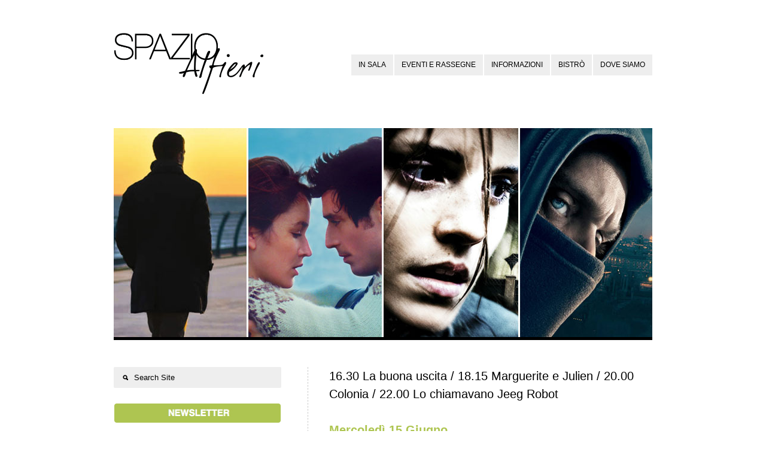

--- FILE ---
content_type: text/html; charset=UTF-8
request_url: https://www.spazioalfieri.it/marguerite-e-julien-colonia-jeeg-robot/
body_size: 11497
content:
<!DOCTYPE html>
<html lang="it-IT">
<head>
<meta http-equiv="Content-Type" content="text/html; charset=UTF-8" />
<meta name="viewport" content="initial-scale=1.0,width=device-width" />
<link rel="alternate" type="application/rss+xml" title="Spazio Alfieri RSS Feed" href="https://www.spazioalfieri.it/feed/" />
<link rel="alternate" type="application/atom+xml" title="Spazio Alfieri Atom Feed" href="https://www.spazioalfieri.it/feed/atom/" />
<link rel="pingback" href="https://www.spazioalfieri.it/xmlrpc.php" />

<link rel="icon" href="https://www.spazioalfieri.it/wp-content/uploads/2018/08/Alfieri-favicon-trasp.ico" type="image/x-icon" /><link href='https://fonts.googleapis.com/css?family=Raleway' rel='stylesheet' type='text/css'><title>16.30 La buona uscita / 18.15 Marguerite e Julien / 20.00 Colonia / 22.00 Lo chiamavano Jeeg Robot &#8211; Spazio Alfieri</title>
<meta name='robots' content='max-image-preview:large' />
<link rel='dns-prefetch' href='//s.w.org' />
<link rel="alternate" type="application/rss+xml" title="Spazio Alfieri &raquo; Feed" href="https://www.spazioalfieri.it/feed/" />
<link rel="alternate" type="application/rss+xml" title="Spazio Alfieri &raquo; Feed dei commenti" href="https://www.spazioalfieri.it/comments/feed/" />
<script type="text/javascript">
window._wpemojiSettings = {"baseUrl":"https:\/\/s.w.org\/images\/core\/emoji\/14.0.0\/72x72\/","ext":".png","svgUrl":"https:\/\/s.w.org\/images\/core\/emoji\/14.0.0\/svg\/","svgExt":".svg","source":{"concatemoji":"https:\/\/www.spazioalfieri.it\/wp-includes\/js\/wp-emoji-release.min.js?ver=6.0.11"}};
/*! This file is auto-generated */
!function(e,a,t){var n,r,o,i=a.createElement("canvas"),p=i.getContext&&i.getContext("2d");function s(e,t){var a=String.fromCharCode,e=(p.clearRect(0,0,i.width,i.height),p.fillText(a.apply(this,e),0,0),i.toDataURL());return p.clearRect(0,0,i.width,i.height),p.fillText(a.apply(this,t),0,0),e===i.toDataURL()}function c(e){var t=a.createElement("script");t.src=e,t.defer=t.type="text/javascript",a.getElementsByTagName("head")[0].appendChild(t)}for(o=Array("flag","emoji"),t.supports={everything:!0,everythingExceptFlag:!0},r=0;r<o.length;r++)t.supports[o[r]]=function(e){if(!p||!p.fillText)return!1;switch(p.textBaseline="top",p.font="600 32px Arial",e){case"flag":return s([127987,65039,8205,9895,65039],[127987,65039,8203,9895,65039])?!1:!s([55356,56826,55356,56819],[55356,56826,8203,55356,56819])&&!s([55356,57332,56128,56423,56128,56418,56128,56421,56128,56430,56128,56423,56128,56447],[55356,57332,8203,56128,56423,8203,56128,56418,8203,56128,56421,8203,56128,56430,8203,56128,56423,8203,56128,56447]);case"emoji":return!s([129777,127995,8205,129778,127999],[129777,127995,8203,129778,127999])}return!1}(o[r]),t.supports.everything=t.supports.everything&&t.supports[o[r]],"flag"!==o[r]&&(t.supports.everythingExceptFlag=t.supports.everythingExceptFlag&&t.supports[o[r]]);t.supports.everythingExceptFlag=t.supports.everythingExceptFlag&&!t.supports.flag,t.DOMReady=!1,t.readyCallback=function(){t.DOMReady=!0},t.supports.everything||(n=function(){t.readyCallback()},a.addEventListener?(a.addEventListener("DOMContentLoaded",n,!1),e.addEventListener("load",n,!1)):(e.attachEvent("onload",n),a.attachEvent("onreadystatechange",function(){"complete"===a.readyState&&t.readyCallback()})),(e=t.source||{}).concatemoji?c(e.concatemoji):e.wpemoji&&e.twemoji&&(c(e.twemoji),c(e.wpemoji)))}(window,document,window._wpemojiSettings);
</script>
<style type="text/css">
img.wp-smiley,
img.emoji {
	display: inline !important;
	border: none !important;
	box-shadow: none !important;
	height: 1em !important;
	width: 1em !important;
	margin: 0 0.07em !important;
	vertical-align: -0.1em !important;
	background: none !important;
	padding: 0 !important;
}
</style>
	<link rel='stylesheet' id='wp-block-library-css'  href='https://www.spazioalfieri.it/wp-includes/css/dist/block-library/style.min.css?ver=6.0.11' type='text/css' media='all' />
<style id='global-styles-inline-css' type='text/css'>
body{--wp--preset--color--black: #000000;--wp--preset--color--cyan-bluish-gray: #abb8c3;--wp--preset--color--white: #ffffff;--wp--preset--color--pale-pink: #f78da7;--wp--preset--color--vivid-red: #cf2e2e;--wp--preset--color--luminous-vivid-orange: #ff6900;--wp--preset--color--luminous-vivid-amber: #fcb900;--wp--preset--color--light-green-cyan: #7bdcb5;--wp--preset--color--vivid-green-cyan: #00d084;--wp--preset--color--pale-cyan-blue: #8ed1fc;--wp--preset--color--vivid-cyan-blue: #0693e3;--wp--preset--color--vivid-purple: #9b51e0;--wp--preset--gradient--vivid-cyan-blue-to-vivid-purple: linear-gradient(135deg,rgba(6,147,227,1) 0%,rgb(155,81,224) 100%);--wp--preset--gradient--light-green-cyan-to-vivid-green-cyan: linear-gradient(135deg,rgb(122,220,180) 0%,rgb(0,208,130) 100%);--wp--preset--gradient--luminous-vivid-amber-to-luminous-vivid-orange: linear-gradient(135deg,rgba(252,185,0,1) 0%,rgba(255,105,0,1) 100%);--wp--preset--gradient--luminous-vivid-orange-to-vivid-red: linear-gradient(135deg,rgba(255,105,0,1) 0%,rgb(207,46,46) 100%);--wp--preset--gradient--very-light-gray-to-cyan-bluish-gray: linear-gradient(135deg,rgb(238,238,238) 0%,rgb(169,184,195) 100%);--wp--preset--gradient--cool-to-warm-spectrum: linear-gradient(135deg,rgb(74,234,220) 0%,rgb(151,120,209) 20%,rgb(207,42,186) 40%,rgb(238,44,130) 60%,rgb(251,105,98) 80%,rgb(254,248,76) 100%);--wp--preset--gradient--blush-light-purple: linear-gradient(135deg,rgb(255,206,236) 0%,rgb(152,150,240) 100%);--wp--preset--gradient--blush-bordeaux: linear-gradient(135deg,rgb(254,205,165) 0%,rgb(254,45,45) 50%,rgb(107,0,62) 100%);--wp--preset--gradient--luminous-dusk: linear-gradient(135deg,rgb(255,203,112) 0%,rgb(199,81,192) 50%,rgb(65,88,208) 100%);--wp--preset--gradient--pale-ocean: linear-gradient(135deg,rgb(255,245,203) 0%,rgb(182,227,212) 50%,rgb(51,167,181) 100%);--wp--preset--gradient--electric-grass: linear-gradient(135deg,rgb(202,248,128) 0%,rgb(113,206,126) 100%);--wp--preset--gradient--midnight: linear-gradient(135deg,rgb(2,3,129) 0%,rgb(40,116,252) 100%);--wp--preset--duotone--dark-grayscale: url('#wp-duotone-dark-grayscale');--wp--preset--duotone--grayscale: url('#wp-duotone-grayscale');--wp--preset--duotone--purple-yellow: url('#wp-duotone-purple-yellow');--wp--preset--duotone--blue-red: url('#wp-duotone-blue-red');--wp--preset--duotone--midnight: url('#wp-duotone-midnight');--wp--preset--duotone--magenta-yellow: url('#wp-duotone-magenta-yellow');--wp--preset--duotone--purple-green: url('#wp-duotone-purple-green');--wp--preset--duotone--blue-orange: url('#wp-duotone-blue-orange');--wp--preset--font-size--small: 13px;--wp--preset--font-size--medium: 20px;--wp--preset--font-size--large: 36px;--wp--preset--font-size--x-large: 42px;}.has-black-color{color: var(--wp--preset--color--black) !important;}.has-cyan-bluish-gray-color{color: var(--wp--preset--color--cyan-bluish-gray) !important;}.has-white-color{color: var(--wp--preset--color--white) !important;}.has-pale-pink-color{color: var(--wp--preset--color--pale-pink) !important;}.has-vivid-red-color{color: var(--wp--preset--color--vivid-red) !important;}.has-luminous-vivid-orange-color{color: var(--wp--preset--color--luminous-vivid-orange) !important;}.has-luminous-vivid-amber-color{color: var(--wp--preset--color--luminous-vivid-amber) !important;}.has-light-green-cyan-color{color: var(--wp--preset--color--light-green-cyan) !important;}.has-vivid-green-cyan-color{color: var(--wp--preset--color--vivid-green-cyan) !important;}.has-pale-cyan-blue-color{color: var(--wp--preset--color--pale-cyan-blue) !important;}.has-vivid-cyan-blue-color{color: var(--wp--preset--color--vivid-cyan-blue) !important;}.has-vivid-purple-color{color: var(--wp--preset--color--vivid-purple) !important;}.has-black-background-color{background-color: var(--wp--preset--color--black) !important;}.has-cyan-bluish-gray-background-color{background-color: var(--wp--preset--color--cyan-bluish-gray) !important;}.has-white-background-color{background-color: var(--wp--preset--color--white) !important;}.has-pale-pink-background-color{background-color: var(--wp--preset--color--pale-pink) !important;}.has-vivid-red-background-color{background-color: var(--wp--preset--color--vivid-red) !important;}.has-luminous-vivid-orange-background-color{background-color: var(--wp--preset--color--luminous-vivid-orange) !important;}.has-luminous-vivid-amber-background-color{background-color: var(--wp--preset--color--luminous-vivid-amber) !important;}.has-light-green-cyan-background-color{background-color: var(--wp--preset--color--light-green-cyan) !important;}.has-vivid-green-cyan-background-color{background-color: var(--wp--preset--color--vivid-green-cyan) !important;}.has-pale-cyan-blue-background-color{background-color: var(--wp--preset--color--pale-cyan-blue) !important;}.has-vivid-cyan-blue-background-color{background-color: var(--wp--preset--color--vivid-cyan-blue) !important;}.has-vivid-purple-background-color{background-color: var(--wp--preset--color--vivid-purple) !important;}.has-black-border-color{border-color: var(--wp--preset--color--black) !important;}.has-cyan-bluish-gray-border-color{border-color: var(--wp--preset--color--cyan-bluish-gray) !important;}.has-white-border-color{border-color: var(--wp--preset--color--white) !important;}.has-pale-pink-border-color{border-color: var(--wp--preset--color--pale-pink) !important;}.has-vivid-red-border-color{border-color: var(--wp--preset--color--vivid-red) !important;}.has-luminous-vivid-orange-border-color{border-color: var(--wp--preset--color--luminous-vivid-orange) !important;}.has-luminous-vivid-amber-border-color{border-color: var(--wp--preset--color--luminous-vivid-amber) !important;}.has-light-green-cyan-border-color{border-color: var(--wp--preset--color--light-green-cyan) !important;}.has-vivid-green-cyan-border-color{border-color: var(--wp--preset--color--vivid-green-cyan) !important;}.has-pale-cyan-blue-border-color{border-color: var(--wp--preset--color--pale-cyan-blue) !important;}.has-vivid-cyan-blue-border-color{border-color: var(--wp--preset--color--vivid-cyan-blue) !important;}.has-vivid-purple-border-color{border-color: var(--wp--preset--color--vivid-purple) !important;}.has-vivid-cyan-blue-to-vivid-purple-gradient-background{background: var(--wp--preset--gradient--vivid-cyan-blue-to-vivid-purple) !important;}.has-light-green-cyan-to-vivid-green-cyan-gradient-background{background: var(--wp--preset--gradient--light-green-cyan-to-vivid-green-cyan) !important;}.has-luminous-vivid-amber-to-luminous-vivid-orange-gradient-background{background: var(--wp--preset--gradient--luminous-vivid-amber-to-luminous-vivid-orange) !important;}.has-luminous-vivid-orange-to-vivid-red-gradient-background{background: var(--wp--preset--gradient--luminous-vivid-orange-to-vivid-red) !important;}.has-very-light-gray-to-cyan-bluish-gray-gradient-background{background: var(--wp--preset--gradient--very-light-gray-to-cyan-bluish-gray) !important;}.has-cool-to-warm-spectrum-gradient-background{background: var(--wp--preset--gradient--cool-to-warm-spectrum) !important;}.has-blush-light-purple-gradient-background{background: var(--wp--preset--gradient--blush-light-purple) !important;}.has-blush-bordeaux-gradient-background{background: var(--wp--preset--gradient--blush-bordeaux) !important;}.has-luminous-dusk-gradient-background{background: var(--wp--preset--gradient--luminous-dusk) !important;}.has-pale-ocean-gradient-background{background: var(--wp--preset--gradient--pale-ocean) !important;}.has-electric-grass-gradient-background{background: var(--wp--preset--gradient--electric-grass) !important;}.has-midnight-gradient-background{background: var(--wp--preset--gradient--midnight) !important;}.has-small-font-size{font-size: var(--wp--preset--font-size--small) !important;}.has-medium-font-size{font-size: var(--wp--preset--font-size--medium) !important;}.has-large-font-size{font-size: var(--wp--preset--font-size--large) !important;}.has-x-large-font-size{font-size: var(--wp--preset--font-size--x-large) !important;}
</style>
<link rel='stylesheet' id='stylesheet-css'  href='https://www.spazioalfieri.it/wp-content/themes/eventure/style.css?ver=6.0.11' type='text/css' media='all' />
<link rel='stylesheet' id='fonticons-css'  href='https://www.spazioalfieri.it/wp-content/themes/eventure/font-awesome/css/font-awesome.min.css?ver=6.0.11' type='text/css' media='all' />
<script type='text/javascript' src='https://www.spazioalfieri.it/wp-includes/js/jquery/jquery.min.js?ver=3.6.0' id='jquery-core-js'></script>
<script type='text/javascript' src='https://www.spazioalfieri.it/wp-includes/js/jquery/jquery-migrate.min.js?ver=3.3.2' id='jquery-migrate-js'></script>
<link rel="https://api.w.org/" href="https://www.spazioalfieri.it/wp-json/" /><link rel="alternate" type="application/json" href="https://www.spazioalfieri.it/wp-json/wp/v2/posts/6019" /><link rel="EditURI" type="application/rsd+xml" title="RSD" href="https://www.spazioalfieri.it/xmlrpc.php?rsd" />
<link rel="wlwmanifest" type="application/wlwmanifest+xml" href="https://www.spazioalfieri.it/wp-includes/wlwmanifest.xml" /> 
<meta name="generator" content="WordPress 6.0.11" />
<link rel="canonical" href="https://www.spazioalfieri.it/marguerite-e-julien-colonia-jeeg-robot/" />
<link rel='shortlink' href='https://www.spazioalfieri.it/?p=6019' />
<link rel="alternate" type="application/json+oembed" href="https://www.spazioalfieri.it/wp-json/oembed/1.0/embed?url=https%3A%2F%2Fwww.spazioalfieri.it%2Fmarguerite-e-julien-colonia-jeeg-robot%2F" />
<link rel="alternate" type="text/xml+oembed" href="https://www.spazioalfieri.it/wp-json/oembed/1.0/embed?url=https%3A%2F%2Fwww.spazioalfieri.it%2Fmarguerite-e-julien-colonia-jeeg-robot%2F&#038;format=xml" />
<style type="text/css" id="custom-background-css">
body.custom-background { background-color: #ffffff; background-image: url("https://www.spazioalfieri.it/wp-content/uploads/2015/09/sfondo-sito-bianco.jpg"); background-position: left top; background-size: auto; background-repeat: no-repeat; background-attachment: fixed; }
</style>
	
<style>
body,
#countDown,
#wp-calendar {font-family: 'Raleway', sans-serif;}

/*--SIDEBSR STUFF--*/
#sidebar,
#postDetails {float: left;}
#listing, 
body.page .page {float: right;}
body.single .post {
    border-left: 1px dashed #CCCCCC;
    float: right;
    padding: 0 0 40px 35px;
}

/*--TWO COLUMN STUFF--*/

/*--FONT COLOR STUFF--*/
#wp-calendar #prev a,
#wp-calendar #next a,
li.activeMonth a.dateLink,
#copyright a:hover,
a {color:#aec551;}

/*--BACKGROUND COLOR STUFF--*/
li.box a:hover,
.dateInfo:hover,
#wp-calendar td a:hover,
#commentform input[type="submit"]:hover,
input[type="submit"]:hover,
#postNav .pagenav a:hover,
#theTags a:hover,
#tagLine a:hover,
.sliderInfo a:hover,
.flex-direction-nav li a:hover,
#dropmenu li a:hover {background-color:#aec551;}

/*--CUSTOM CSS STUFF--*/
p {
    font-size: 13px;
    font-family: sans-serif;
    font-weight: normal;
}

.entry {
    font-size: 13px;
}

.entry li {
    padding: 0 0 0 5px;
    list-style-position: outside;
    line-height: 1.7em;
    font-size: 13px;
}

#wrapper {
    background-color: #FFFFFF;
    margin-top: 5px;
    margin-bottom: 5px;
    box-shadow: none;
    padding-left: 1px;
    padding-right: 1px;
}

#filter li {
    display: inline;
    font-size: 12px;
    line-height: 48px;
    margin-bottom: 0;
    margin-left: 0;
    margin-right: 8px;
    margin-top: 0;
}

#copyright {
    background-attachment: scroll;
    background-clip: border-box;
    background-color: #fff;
    background-image: none;
    background-origin: padding-box;
    background-position: 0 0;
    background-repeat: repeat;
    background-size: auto auto;
    bottom: 0;
    clear: both;
    color: #000;
    display: block;
    font-family: arial;
    font-size: 11px;
    left: 0;
    letter-spacing: 0.75px;
    line-height: 25px;
    margin-bottom: 0;
    margin-left: 0;
    margin-right: 0;
    margin-top: 0;
    padding-bottom: 0;
    padding-left: 0;
    padding-right: 0;
    padding-top: 0;
    position: absolute;
    text-align: center;
    width: 100%;
    z-index: 11;
}

.socialButton {
  float: left;
  margin: 0 15px 25px 0;
display: none;
}

#socialIcons {
    height: 20px;
    padding-bottom: 5px;
    padding-left: 0;
    padding-right: 0;
    padding-top: 40px;
    text-align: center;
    width: 100%;
    margin-bottom: 50px;
}

h2#postTitle {
    font-family: arial;
    font-size: 20px;
    font-style: normal;
    margin-bottom: 30px;
    color: #000000;
    font-weight: normal;
}

#crumbs {
    display: none;
}

.listContent .smallMeta {
    background-attachment: scroll;
    background-clip: border-box;
    background-color: #eee;
    background-image: none;
    background-origin: padding-box;
    background-position: 0 0;
    background-repeat: repeat;
    background-size: auto auto;
    border-bottom-left-radius: 15px;
    border-bottom-right-radius: 15px;
    border-top-left-radius: 15px;
    border-top-right-radius: 15px;
    padding-bottom: 5px;
    padding-left: 15px;
    padding-right: 15px;
    padding-top: 5px;
    display: none;
}

.timeInfo { 
display: none;
}

.dayInfo {
    margin-bottom: 15px;
}

#searchform {
    background-attachment: scroll;
    background-clip: border-box;
    background-color: #eee;
    background-image: none;
    background-origin: padding-box;
    background-position: 0 0;
    background-repeat: repeat;
    background-size: auto auto;
    border-bottom-left-radius: 2px;
    border-bottom-right-radius: 2px;
    border-top-left-radius: 2px;
    border-top-right-radius: 2px;
    height: 35px;
    margin-bottom: -30px;
    width: 100%;
}

.sliderInfo {
    font-weight: bold;
    left: 0;
    letter-spacing: 1px;
    position: absolute;
    top: 255px;
}

.sliderInfo a {
    background-attachment: fixed;
    background-clip: border-box;
    background-color: rgba(0, 0, 0, 0.85);
    background-image: none;
    background-origin: padding-box;
    background-position: 0 0;
    background-repeat: repeat;
    background-size: auto auto;
    color: #f8f8f8;
    display: inline-block;
    font-size: 16px;
    padding-bottom: 5px;
    padding-top: 5px;
    padding-left: 35px;
}

@media (max-width: 890px)   {
.sliderInfo a {
display: none;
}
}

@media (max-width: 890px)   {
.sliderDate {
display: none;
}
}

.sliderDate {
    padding-left: 0px;
    color: #cccccc;
    font-weight: normal;
    font-size: 14px;
}

hr {
    display: inherit;
    border-style: solid;
    border-color: #aec551;
    border-width: 1px;
    margin-top: 10px;
    margin-bottom: 20px;
}

h2 {
    color: #aec551;
    font-size: 20px;
    font-weight:600;
}

h3 {
    color: #000;
    font-size: 24px;
    font-weight:500;
    margin-bottom:15px;
}

h4 {
    color: #000000;
    font-size: 15px;
}

li.box .theTitle span {
display: none;
}

li.box .theDay {
    font-size: 42px;
    line-height: 20px;
font-weight: 600;
}

li.box .theTitle {
    font-family: arial;
    font-size: 11px;
    font-style: normal;
    letter-spacing: 0.5px;
    line-height: 13px;
    padding-top: 0;
    font-weight: normal;
margin-top: -7px;
}

li.box a {
    color: #000000;
    display: block;
    height: 96px;
    padding-bottom: 25px;
    padding-left: 10px;
    padding-right: 10px;
    padding-top: 30px;
    width: 130px;
}

.flex-direction-nav {
    height: 35px;
    left: 145px;
    position: absolute;
    top: 195px;
    width: 70px;
    z-index: 1000;
    display: none;
}

#copyright a {
    color: #808080;
}

#tagLine {
    -moz-border-bottom-colors: none;
    -moz-border-left-colors: none;
    -moz-border-right-colors: none;
    -moz-border-top-colors: none;
    border-bottom-color: #000;
    border-bottom-style: solid;
    border-bottom-width: 0;
    border-image-outset: 0 0 0 0;
    border-image-repeat: stretch stretch;
    border-image-slice: 100% 100% 100% 100%;
    border-image-source: none;
    border-image-width: 1 1 1 1;
    border-left-color: #000;
    border-left-style: solid;
    border-left-width: 0;
    border-right-color: #000;
    border-right-style: solid;
    border-right-width: 0;
    border-top-color: #000;
    border-top-style: solid;
    border-top-width: 0;
    font-size: 16px;
    font-weight: bold;
    letter-spacing: -0.3px;
    line-height: 26px;
    margin-bottom: 0;
    margin-left: auto;
    margin-right: auto;
    margin-top: 0;
    padding-bottom: 55px;
    padding-left: 8.33333%;
    padding-right: 8.33333%;
    padding-top: 0;
    text-align: center;
    width: 83.3333%;
}

#tagLine a {
    background-attachment: scroll;
    background-clip: border-box;
    background-color: #ffffff;
    background-image: none;
    background-origin: padding-box;
    background-position: 0 0;
    background-repeat: repeat;
    background-size: auto auto;
    color: #aec551;
    font-size: 16px;
    padding-bottom: 3px;
    padding-left: 7px;
    padding-right: 7px;
    padding-top: 3px;
    font-weight: bold;
}

#tagLine a:hover {
    background-color: #ffffff;
}

#dropmenu li a {
    background-attachment: scroll;
    background-clip: border-box;
    background-color: #eee;
    background-image: none;
    background-origin: padding-box;
    background-position: 0 0;
    background-repeat: repeat;
    background-size: auto auto;
    color: #000;
    display: block;
    font-family: arial;
    font-size: 11.5px;
    font-weight: normal;
    letter-spacing: normal;
    line-height: 35px;
    margin-bottom: 0;
    margin-left: 2px;
    margin-right: 0;
    margin-top: 0;
    padding-bottom: 0;
    padding-left: 12px;
    padding-right: 12px;
    padding-top: 0;
    text-transform: uppercase;
}

#dropmenu li ul li a {
    line-height: 35px;
    background: #f5f5f5;
    border-bottom: 1px solid #ccc;
    width: 180px;
}
</style>

<!--[if lt IE 8]>
<script src="http://ie7-js.googlecode.com/svn/version/2.0(beta3)/IE8.js" type="text/javascript"></script>
<![endif]-->

</head>

<body class="post-template-default single single-post postid-6019 single-format-standard custom-background">

<div id="wrapper">


<div id="header">
	<!--LOGO-->
		<a id="logo" href="https://www.spazioalfieri.it"><img src="https://www.spazioalfieri.it/wp-content/uploads/2013/09/logo_per_sito.png" alt="Spazio Alfieri" /></a>	<!--MENU-->
	<div id="navigation" class="menu-principale-container"><ul id="dropmenu" class="menu"><li id="menu-item-15499" class="menu-item menu-item-type-taxonomy menu-item-object-category menu-item-has-children menu-item-15499"><a href="https://www.spazioalfieri.it/eventi/calendario/">In sala</a>
<ul class="sub-menu">
	<li id="menu-item-10749" class="menu-item menu-item-type-taxonomy menu-item-object-category current-post-ancestor current-menu-parent current-post-parent menu-item-10749"><a href="https://www.spazioalfieri.it/eventi/archivio/">archivio</a></li>
</ul>
</li>
<li id="menu-item-9480" class="menu-item menu-item-type-custom menu-item-object-custom menu-item-has-children menu-item-9480"><a href="https://www.spazioalfieri.it/archivio-eventi-e-rassegne/">Eventi e rassegne</a>
<ul class="sub-menu">
	<li id="menu-item-9445" class="menu-item menu-item-type-post_type menu-item-object-page menu-item-9445"><a href="https://www.spazioalfieri.it/archivio-eventi-e-rassegne/">archivio</a></li>
</ul>
</li>
<li id="menu-item-68" class="menu-item menu-item-type-post_type menu-item-object-page menu-item-has-children menu-item-68"><a href="https://www.spazioalfieri.it/contatti/">Informazioni</a>
<ul class="sub-menu">
	<li id="menu-item-19983" class="menu-item menu-item-type-post_type menu-item-object-page menu-item-19983"><a href="https://www.spazioalfieri.it/contatti/">Info e contatti</a></li>
	<li id="menu-item-19982" class="menu-item menu-item-type-post_type menu-item-object-page menu-item-19982"><a href="https://www.spazioalfieri.it/fondazione-cr-firenze/">Fondazione CR Firenze</a></li>
</ul>
</li>
<li id="menu-item-3601" class="menu-item menu-item-type-post_type menu-item-object-page menu-item-3601"><a href="https://www.spazioalfieri.it/bistro/">Bistrò</a></li>
<li id="menu-item-42" class="menu-item menu-item-type-post_type menu-item-object-page menu-item-42"><a href="https://www.spazioalfieri.it/dove-siamo/">Dove siamo</a></li>
</ul></div>	<select id="selectMenu"><option value="" selected="selected">Menu</option><option value="https://www.spazioalfieri.it/eventi/calendario/">In sala</option><option value="https://www.spazioalfieri.it/eventi/archivio/">archivio</option><option value="https://www.spazioalfieri.it/archivio-eventi-e-rassegne/">Eventi e rassegne</option><option value="https://www.spazioalfieri.it/archivio-eventi-e-rassegne/">archivio</option><option value="https://www.spazioalfieri.it/contatti/">Informazioni</option><option value="https://www.spazioalfieri.it/contatti/">Info e contatti</option><option value="https://www.spazioalfieri.it/fondazione-cr-firenze/">Fondazione CR Firenze</option><option value="https://www.spazioalfieri.it/bistro/">Bistrò</option><option value="https://www.spazioalfieri.it/dove-siamo/">Dove siamo</option></select>	
</div><!--end header-->

<div id="content"><img width="900" height="349" src="https://www.spazioalfieri.it/wp-content/uploads/2016/06/Spazio-Alfieri-Firenze_La-buona-uscita-900x349.jpg" class="attachment-post size-post wp-post-image" alt="" itemprop="photo" srcset="https://www.spazioalfieri.it/wp-content/uploads/2016/06/Spazio-Alfieri-Firenze_La-buona-uscita.jpg 900w, https://www.spazioalfieri.it/wp-content/uploads/2016/06/Spazio-Alfieri-Firenze_La-buona-uscita-300x116.jpg 300w" sizes="(max-width: 900px) 100vw, 900px" />


	<div class="post-6019 post type-post status-publish format-standard has-post-thumbnail hentry category-archivio">
		
		<div class="entry">
		
			<div id="postNav">
				<div id="nextpage" class="pagenav"><a href="https://www.spazioalfieri.it/in-nome-di-mia-figlia/" rel="next">&rarr;</a></div>
				<div id="backpage" class="pagenav"><a href="https://www.spazioalfieri.it/marguerite-e-julien-colonia/" rel="prev">&larr;</a></div>
			</div><!--end postNav-->
			
			<h2 id="postTitle">16.30 La buona uscita / 18.15 Marguerite e Julien / 20.00 Colonia / 22.00 Lo chiamavano Jeeg Robot</h2>
			<div id="crumbs"><a href="https://www.spazioalfieri.it">Home</a> &nbsp;/&nbsp; <a href="https://www.spazioalfieri.it/eventi/archivio/">Archivio Eventi</a> &nbsp;/&nbsp; <span class="current">Current Page</span></div>	
			
			<div class="socialButton">	
				<a href="http://twitter.com/share" class="twitter-share-button" data-count="none">Tweet</a><script type="text/javascript" src="http://platform.twitter.com/widgets.js"></script>
			</div>
			<div class="socialButton">	
				<script type="text/javascript" src="https://apis.google.com/js/plusone.js"></script>
				<g:plusone size="medium" count="false"></g:plusone>
			</div>	
			<div class="socialButton" id="facebookLike">
				<div id="fb-root"></div><script src="http://connect.facebook.net/en_US/all.js#xfbml=1"></script><fb:like href="https://www.spazioalfieri.it/marguerite-e-julien-colonia-jeeg-robot/" send="false" layout="button_count" width="90" height="21" show_faces="true" action="like" colorscheme="light" font=""></fb:like>
			</div>	
			<div class="clear"></div>
			
			<h2>Mercoledì 15 Giugno</h2>
<hr />
<p><span style="color: #000000;">/ <strong>CINEMA</strong><strong> ore 16.30<br />
</strong></span></p>
<h3>La buona uscita</h3>
<p>Di Enrico Iannaccone<br />
Con Marco Cavalli, Gea Martire, Andrea Cioffi, Enzo Restucci<br />
Commedia, &#8211; Italia 2016</p>
<p>Lucrezia è una donna libera che si è concessa il lusso di avere quasi 300 amanti occasionali, fregandosene della sua reputazione di &#8220;ninfomane&#8221; e godendo della sua fama di &#8220;femminone di prim&#8217;ordine&#8221;. Il suo amante più assiduo è Marco…</p>
<p>La libertà, condizione tanto idealizzata e agognata dal genere umano, si esplicita lungo il filo sottile che divide la padronanza assoluta della propria vita dalla solitudine più desolante. Nel momento in cui l’individuo, alla ricerca della più pura ed autentica espressione di sé, cede anche solo per un breve istante ai ricatti dell’incertezza, ecco andare in frantumi ogni possibilità di godersi la vita senza vincoli, in favore dell’avanzare della terrorizzante e paralizzante paura di rimanere soli. La Buona Uscita, primo lungometraggio del giovanissimo Enrico Iannaccone, già vincitore del David di Donatello nel 2013 per il cortometraggio L’Esecuzione, porta in scena il conflitto che affligge l’uomo bramoso di libertà alle prese con quell’inevitabile momento in cui si ritrova a fare il bilancio della propria vita. Ecco che allora, nella più dantesca metà “del cammin di nostra vita” incombe la “selva oscura” dell’età che avanza, portatrice di dubbio e paura, nemici di ogni realizzazione.<br />
<strong>_<br />
Ingresso</strong><br />
Intero € 7,00 • Ridotto € 6,00 per soci UniCoop Firenze e correntisti Banca di Cambiano</p>
<hr />
<p><span style="color: #000000;">/ <strong>CINEMA</strong><strong> ore 18.15<br />
</strong></span></p>
<h3>Marguerite e Julien<br />
La leggenda degli amanti impossibili</h3>
<p>Di Valérie Donzelli<br />
Con Anaïs Demoustier, Jérémie Elkaïm, Frédéric Pierrot, Aurelia Petit, Raoul Fernandez<br />
Commedia drammatica, durata 103 min. &#8211; Francia 2015</p>
<p><strong>Da Cannes 2016 una fiaba contemporanea sul desiderio, la passione, la speranza, l’amore e la morte. Una storia senza tempo e soprattutto oltre ogni moralità.</strong><br />
Marguerite e Julien sono speciali. Entrambi figli del signore di Tourlaville, quindi fratello e sorella, sin da piccoli condividono l’uno con l’altra ogni frazione di tempo libero: si amano teneramente, a tal punto che la famiglia comincia a nutrire dubbi riguardo l’appropriatezza del loro comportamento. Inoltre, il loro sentimento potrebbe minare il futuro di Julien, che viene tempestivamente allontanato dall’adorata sorella. Quando, qualche anno dopo, Marguerite e Julien si rivedranno, tra i due scoppierà un amore ben diverso da quello che li univa da bambini. I due fratelli riscopriranno un sentimento che sfocerà in una passione irrefrenabile, scandalosa e pericolosa, soprattutto per loro stessi.<br />
<strong>_<br />
Ingresso</strong><br />
Intero € 7,00 • Ridotto € 6,00 per soci UniCoop Firenze e correntisti Banca di Cambiano</p>
<div style="background-color: #f3f6e5; padding: 15px 15px 15px; border: 1px solid #aec551; border-radius: 6px;"><strong>Dalle 19.00 alle 21.30</strong><br />
<span style="color: #aec551;">PROVA L’<strong>APERICINEMA</strong> DE “<strong>I RAGAZZI DI SIPARIO</strong>”<br />
</span>con le specialità preparate dai ragazzi coordinati da Matteo Alessi<br />
APERICINEMA • ingresso al film + aperitivo = € 12,00</div>
<p>&nbsp;</p>
<p><span style="color: #000000;">/ <strong>CINEMA</strong><strong> ore 20.00<br />
</strong></span></p>
<h3>Colonia</h3>
<p>Di Florian Gallenberger<br />
Con Emma Watson, Daniel Brühl, Michael Nyqvist, Richenda Carey, Vicky Krieps<br />
Thriller, durata 110 min. &#8211; Lussemburgo, Francia, Germania 2015</p>
<p>Ispirato a una storia vera, Colonia racconta la vicenda dell‘oscuro villaggio cileno di Colonia Dignidad, fondato nel 1971 ed attivo a partire dal 1973, a seguito di un colpo di stato in cui il governo di Allende viene rimpiazzato dalla dittatura militare del cruento generale Augusto Pinochet.</p>
<p>Lena e Daniel sono una coppia di giovani tedeschi innamorati. Lei è una hostess della Lufthansa, lui un grafico e un fotografo, che si è messo a servizio delle speranze rivoluzionarie del Cile di Salvador Allende.<br />
Daniel ha appena deciso di tornare in Europa con lei, quando rimane bloccato dal colpo di stato del 1973. Segnalato come collaboratore dei comunisti, viene rapito dalla polizia segreta di Pinochet, torturato orrendamente, e segregato nella cosiddetta Colonia Dignidad, nel sud del paese: una missione guidata dal carismatico Pius, alias Paul Schafer, dalla quale nessuno è mai riuscito a fuggire. Abbandonata dai compagni di Daniel, che hanno preso la via della clandestinità, Lena decide di entrare sola e volontaria a far parte della setta, per ritrovare il suo fidanzato e cercare di portarlo in salvo.<br />
<strong>_<br />
Ingresso</strong><br />
Intero € 7,00 • Ridotto € 6,00 per soci UniCoop Firenze e correntisti Banca di Cambiano</p>
<hr />
<p><span style="color: #000000;">/ <strong>CINEMA</strong><strong> ore 22.00<br />
</strong></span></p>
<h3>Lo chiamavano Jeeg Robot</h3>
<p>Di Gabriele Mainetti<br />
Con Claudio Santamaria, Luca Marinelli, Ilenia Pastorelli, Stefano Ambrogi, Maurizio Tesei<br />
Azione, durata 112 min. &#8211; Italia 2015</p>
<p>Questo è un film appassionante, che esalta, diverte e commuove con uno stile, una cura e un’onestà ai quali non siamo abituati. Quando si parla di cinema d’autore, si parla di questo.<br />
(Matteo Bordone, Internazionale)</p>
<p>In una Roma scossa da strani attentati terroristici, Enzo Ceccotti (Claudio Santamaria), che vive di espedienti e abita solo in un palazzo popolare, un giorno ruba un orologio in centro e viene inseguito dalla polizia. Si nasconde tuffandosi dietro una chiatta nel Tevere, proprio dove sono stati scaricati abusivamente dei bidoni di una sostanza tossica non precisata. Torna a casa, e dopo qualche giorno di malessere si rende conto di essere diventato fortissimo, quasi immortale. Un affare di droga andato male incrocia la sua storia con quella della banda dello Zingaro (Luca Marinelli) e lo avvicina ad Alessia (Ilenia Pastorelli), una ragazza traumatizzata che vive nel suo palazzo ed è morbosamente legata alla serie di animazione giapponese Jeeg robot d’acciaio.<br />
<strong>_<br />
Ingresso</strong><br />
Intero € 7,00 • Ridotto € 6,00 per soci UniCoop Firenze e correntisti Banca di Cambiano</p>
			
			<div class="clear"></div>	
			
        </div><!--end entry-->
        
        <br />
                    
        <div id="commentsection">
			
<!--IF THERE ARE COMMENTS-->

<!--IF COMMENTS ARE OPEN-->
        </div>
			
	</div><!--end post-->
	
<div id="sidebar">

<ul>
<li id="search-2" class="widget widget_search"><form method="get" id="searchform" action="https://www.spazioalfieri.it/">
		<input type="image" src="https://www.spazioalfieri.it/wp-content/themes/eventure/images/search.png" id="searchsubmit" alt="GO!" />
		<input type="text" value="Search Site" onfocus="this.value=''; this.onfocus=null;" name="s" id="s" />
</form></li><li id="text-3" class="widget widget_text">			<div class="textwidget"><a href="https://6534.squalomail.net/index.php?option=com_subscribe_form&view=embed&id=15&position=center&background=transparent&top=20px&side=20px" TARGET="_blank"><img src="https://www.spazioalfieri.it/wp-content/uploads/2014/02/Bottone_Newsletter_2.jpg" width="100%"></a></div>
		</li><li id="calendar-2" class="widget widget_calendar"><div id="calendar_wrap" class="calendar_wrap"><table id="wp-calendar" class="wp-calendar-table">
	<caption>Gennaio 2026</caption>
	<thead>
	<tr>
		<th scope="col" title="lunedì">L</th>
		<th scope="col" title="martedì">M</th>
		<th scope="col" title="mercoledì">M</th>
		<th scope="col" title="giovedì">G</th>
		<th scope="col" title="venerdì">V</th>
		<th scope="col" title="sabato">S</th>
		<th scope="col" title="domenica">D</th>
	</tr>
	</thead>
	<tbody>
	<tr>
		<td colspan="3" class="pad">&nbsp;</td><td><a href="https://www.spazioalfieri.it/2026/01/01/" aria-label="Articoli pubblicati in 1 January 2026">1</a></td><td><a href="https://www.spazioalfieri.it/2026/01/02/" aria-label="Articoli pubblicati in 2 January 2026">2</a></td><td><a href="https://www.spazioalfieri.it/2026/01/03/" aria-label="Articoli pubblicati in 3 January 2026">3</a></td><td><a href="https://www.spazioalfieri.it/2026/01/04/" aria-label="Articoli pubblicati in 4 January 2026">4</a></td>
	</tr>
	<tr>
		<td><a href="https://www.spazioalfieri.it/2026/01/05/" aria-label="Articoli pubblicati in 5 January 2026">5</a></td><td><a href="https://www.spazioalfieri.it/2026/01/06/" aria-label="Articoli pubblicati in 6 January 2026">6</a></td><td><a href="https://www.spazioalfieri.it/2026/01/07/" aria-label="Articoli pubblicati in 7 January 2026">7</a></td><td><a href="https://www.spazioalfieri.it/2026/01/08/" aria-label="Articoli pubblicati in 8 January 2026">8</a></td><td><a href="https://www.spazioalfieri.it/2026/01/09/" aria-label="Articoli pubblicati in 9 January 2026">9</a></td><td><a href="https://www.spazioalfieri.it/2026/01/10/" aria-label="Articoli pubblicati in 10 January 2026">10</a></td><td><a href="https://www.spazioalfieri.it/2026/01/11/" aria-label="Articoli pubblicati in 11 January 2026">11</a></td>
	</tr>
	<tr>
		<td><a href="https://www.spazioalfieri.it/2026/01/12/" aria-label="Articoli pubblicati in 12 January 2026">12</a></td><td><a href="https://www.spazioalfieri.it/2026/01/13/" aria-label="Articoli pubblicati in 13 January 2026">13</a></td><td><a href="https://www.spazioalfieri.it/2026/01/14/" aria-label="Articoli pubblicati in 14 January 2026">14</a></td><td><a href="https://www.spazioalfieri.it/2026/01/15/" aria-label="Articoli pubblicati in 15 January 2026">15</a></td><td><a href="https://www.spazioalfieri.it/2026/01/16/" aria-label="Articoli pubblicati in 16 January 2026">16</a></td><td><a href="https://www.spazioalfieri.it/2026/01/17/" aria-label="Articoli pubblicati in 17 January 2026">17</a></td><td><a href="https://www.spazioalfieri.it/2026/01/18/" aria-label="Articoli pubblicati in 18 January 2026">18</a></td>
	</tr>
	<tr>
		<td><a href="https://www.spazioalfieri.it/2026/01/19/" aria-label="Articoli pubblicati in 19 January 2026">19</a></td><td><a href="https://www.spazioalfieri.it/2026/01/20/" aria-label="Articoli pubblicati in 20 January 2026">20</a></td><td><a href="https://www.spazioalfieri.it/2026/01/21/" aria-label="Articoli pubblicati in 21 January 2026">21</a></td><td id="today"><a href="https://www.spazioalfieri.it/2026/01/22/" aria-label="Articoli pubblicati in 22 January 2026">22</a></td><td><a href="https://www.spazioalfieri.it/2026/01/23/" aria-label="Articoli pubblicati in 23 January 2026">23</a></td><td><a href="https://www.spazioalfieri.it/2026/01/24/" aria-label="Articoli pubblicati in 24 January 2026">24</a></td><td><a href="https://www.spazioalfieri.it/2026/01/25/" aria-label="Articoli pubblicati in 25 January 2026">25</a></td>
	</tr>
	<tr>
		<td><a href="https://www.spazioalfieri.it/2026/01/26/" aria-label="Articoli pubblicati in 26 January 2026">26</a></td><td><a href="https://www.spazioalfieri.it/2026/01/27/" aria-label="Articoli pubblicati in 27 January 2026">27</a></td><td><a href="https://www.spazioalfieri.it/2026/01/28/" aria-label="Articoli pubblicati in 28 January 2026">28</a></td><td><a href="https://www.spazioalfieri.it/2026/01/29/" aria-label="Articoli pubblicati in 29 January 2026">29</a></td><td><a href="https://www.spazioalfieri.it/2026/01/30/" aria-label="Articoli pubblicati in 30 January 2026">30</a></td><td><a href="https://www.spazioalfieri.it/2026/01/31/" aria-label="Articoli pubblicati in 31 January 2026">31</a></td>
		<td class="pad" colspan="1">&nbsp;</td>
	</tr>
	</tbody>
	</table><nav aria-label="Mesi precedenti e successivi" class="wp-calendar-nav">
		<span class="wp-calendar-nav-prev"><a href="https://www.spazioalfieri.it/2025/12/">&laquo; Dic</a></span>
		<span class="pad">&nbsp;</span>
		<span class="wp-calendar-nav-next"><a href="https://www.spazioalfieri.it/2026/02/">Feb &raquo;</a></span>
	</nav></div></li></ul>

</div><!--end sidebar-->
<div class="clear"></div>
</div><!--end content-->

<!--SOCIAL ICONS-->
<div id="socialIcons">
<div class="socialWrap"><a class="socialIcon" id="facebookIcon" href="https://www.facebook.com/spazioalfierifirenze"></a></div><div class="socialWrap"><a class="socialIcon" id="youTubeIcon" href="https://www.youtube.com/channel/UCIFQwrDb5sR2oiV4pPtaFZw?feature=watch"></a></div></div>

<!--COPYRIGHT-->
<div id="copyright">&copy; 2026 Spazio Alfieri. P.IVA 06340400487 • <a href="https://www.spazioalfieri.it/cookie-policy/" target="">cookie policy</a> • <a href="https://www.spazioalfieri.it/wp-content/uploads/2020/02/trasparenza-2019_Spazio-Alfieri.pdf" target="">obblighi di trasparenza L.124/2017</a><br><br> <p> <a target="_blank" href="https://www.comune.fi.it/"><img width="150" height="70" src="https://www.spazioalfieri.it/wp-content/uploads/2018/08/Spazio-Alfieri_footer_COMUNE-FI_2018.jpg" alt="comune" class="alignnone  wp-image-348"></a><a target="_blank" href="https://www.europa-cinemas.org/en"><img width="150" height="70" src="https://www.spazioalfieri.it/wp-content/uploads/2018/08/Spazio-Alfieri_footer_EUROPA-CINEMAS_2018.jpg" alt="europa -cinemas" class="alignnone"></a><a target="_blank" href="https://www.fondazionecrfirenze.it/"><img width="150" height="70" src="https://www.spazioalfieri.it/wp-content/uploads/2024/06/Spazio_Alfieri_footer_FCR_2023.jpg" alt="ECRF-web" class="size-full wp-image-3446 alignnone"></a><a target="_blank" href="https://www.coopfirenze.it"><img width="150" height="70" src="https://www.spazioalfieri.it/wp-content/uploads/2018/08/Spazio-Alfieri_footer_UNICOOP_2018.jpg" alt="coop" class="alignnone  wp-image-349"></a></p></div>

</div><!--end wrapper-->

<script type='text/javascript' src='https://www.spazioalfieri.it/wp-includes/js/comment-reply.min.js?ver=6.0.11' id='comment-reply-js'></script>
<script type='text/javascript' src='https://www.spazioalfieri.it/wp-includes/js/jquery/ui/core.min.js?ver=1.13.1' id='jquery-ui-core-js'></script>
<script type='text/javascript' src='https://www.spazioalfieri.it/wp-includes/js/jquery/ui/datepicker.min.js?ver=1.13.1' id='jquery-ui-datepicker-js'></script>
<script type='text/javascript' id='jquery-ui-datepicker-js-after'>
jQuery(function(jQuery){jQuery.datepicker.setDefaults({"closeText":"Chiudi","currentText":"Oggi","monthNames":["Gennaio","Febbraio","Marzo","Aprile","Maggio","Giugno","Luglio","Agosto","Settembre","Ottobre","Novembre","Dicembre"],"monthNamesShort":["Gen","Feb","Mar","Apr","Mag","Giu","Lug","Ago","Set","Ott","Nov","Dic"],"nextText":"Prossimo","prevText":"Precedente","dayNames":["domenica","luned\u00ec","marted\u00ec","mercoled\u00ec","gioved\u00ec","venerd\u00ec","sabato"],"dayNamesShort":["Dom","Lun","Mar","Mer","Gio","Ven","Sab"],"dayNamesMin":["D","L","M","M","G","V","S"],"dateFormat":"d MM yy","firstDay":1,"isRTL":false});});
</script>
<script type='text/javascript' src='https://www.spazioalfieri.it/wp-content/themes/eventure/scripts/sticky.js?ver=6.0.11' id='sticky-js'></script>
<script type='text/javascript' src='https://www.spazioalfieri.it/wp-content/themes/eventure/scripts/flexslider.js?ver=6.0.11' id='flexslider-js'></script>
<script type='text/javascript' src='https://www.spazioalfieri.it/wp-content/themes/eventure/scripts/respond.min.js?ver=6.0.11' id='respond-js'></script>
<script type='text/javascript' src='https://www.spazioalfieri.it/wp-content/themes/eventure/scripts/custom.js?ver=6.0.11' id='custom-js'></script>

<!--jQUERY STUFF-->
<script type="text/javascript">
jQuery.noConflict(); jQuery(document).ready(function(){

	//SLIDER BUTTON WIDTHS
	function sliderTabs(){
		var numberButtons = jQuery('ol.flex-control-nav li').length,
			sliderWidth = jQuery('#slider').width(),
			buttonWidth =  sliderWidth / numberButtons - 2;
			
		jQuery('ol.flex-control-nav li a').css({width:buttonWidth+"px"});
		jQuery('ol.flex-control-nav li:first-child a').css({width:buttonWidth+2+"px"});
	}
	
	//WHEN PAGE LOADS...
	jQuery(window).load(function(){
		jQuery("#slider").css({backgroundImage:"none"});
		sliderTabs();
	}).resize(function(){
		sliderTabs();
	});
});
</script>

</body>
</html>

--- FILE ---
content_type: text/html; charset=utf-8
request_url: https://accounts.google.com/o/oauth2/postmessageRelay?parent=https%3A%2F%2Fwww.spazioalfieri.it&jsh=m%3B%2F_%2Fscs%2Fabc-static%2F_%2Fjs%2Fk%3Dgapi.lb.en.2kN9-TZiXrM.O%2Fd%3D1%2Frs%3DAHpOoo_B4hu0FeWRuWHfxnZ3V0WubwN7Qw%2Fm%3D__features__
body_size: 165
content:
<!DOCTYPE html><html><head><title></title><meta http-equiv="content-type" content="text/html; charset=utf-8"><meta http-equiv="X-UA-Compatible" content="IE=edge"><meta name="viewport" content="width=device-width, initial-scale=1, minimum-scale=1, maximum-scale=1, user-scalable=0"><script src='https://ssl.gstatic.com/accounts/o/2580342461-postmessagerelay.js' nonce="qZkMgQTzxwYk5t0MYZOcHQ"></script></head><body><script type="text/javascript" src="https://apis.google.com/js/rpc:shindig_random.js?onload=init" nonce="qZkMgQTzxwYk5t0MYZOcHQ"></script></body></html>